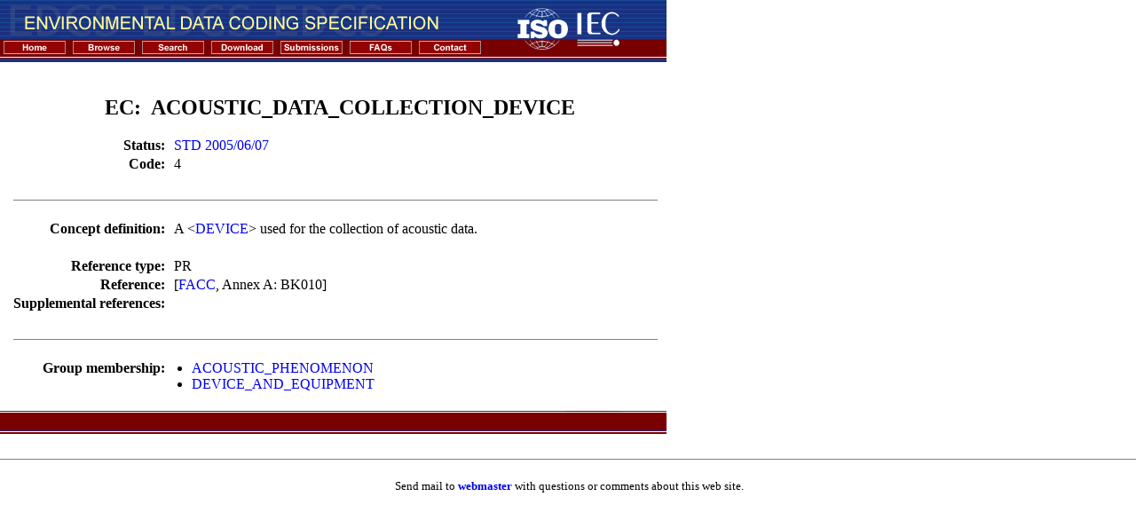

--- FILE ---
content_type: text/html; charset=utf-8
request_url: https://edcsreg.sedris.org/browse/ec/ACOUSTIC_DATA_COLLECTION_DEVICE/
body_size: 2112
content:
<!DOCTYPE html>
<html>
    <head>
        <title>EDCS Registry - Browse</title>
        <meta name="author" content="(C) Copyright 2005 Arteon Corporation">
        <meta name="keywords" content="edcs, register">
        <link rel="stylesheet" type="text/css" href="/static/css/bootstrap.min.css">
        <link rel="stylesheet" type="text/css" href="/static/theme.css">

        <script type="text/javascript" src="https://ajax.googleapis.com/ajax/libs/jquery/1.7.2/jquery.min.js"></script>
        <script type="text/javascript" src="/static/js/bootstrap.js"></script>
    </head>
    <body leftMargin="0" topMargin="0" marginheight="0" marginwidth="0">
    <script type="text/javascript">

        function mmLoadMenus() {
            if (window.mm_home) return

            window.mm_home = new Menu("root",178,12,"Verdana, Arial, Helvetica, sans-serif",10,"#000000","#ffffff","#cccccc","#930303","left","middle",1,0,1000,-5,7,true,true,true,0,true,true);
            mm_home.addMenuItem("International&nbsp;Register&nbsp;of&nbsp;Items","location='http://www.iso.org/jtc1/sc24/register'");  
            mm_home.addMenuItem("EDCS&nbsp;Registry&nbsp;Home","location='/browse/home/'");  
            mm_home.hideOnMouseOut=true;
            mm_home.menuBorder=1;
            mm_home.menuLiteBgColor='#ffffff';
            mm_home.menuBorderBgColor='#555555';
            mm_home.bgColor='#555555';

            window.mm_contact = new Menu("root",72,12,"Verdana, Arial, Helvetica, sans-serif",10,"#000000","#ffffff","#cccccc","#930303","left","middle",1,0,1000,-5,7,true,true,true,0,true,true);
            mm_contact.addMenuItem("Contact","location='/browse/contact/'");
            mm_contact.addMenuItem("Mailing&nbsp;Lists","location='/browse/lists/'");
            mm_contact.hideOnMouseOut=true;
            mm_contact.menuBorder=1;
            mm_contact.menuLiteBgColor='#ffffff';
            mm_contact.menuBorderBgColor='#555555';
            mm_contact.bgColor='#555555';

            mm_home.writeMenus();

        } // mmLoadMenus()

        </script>

        <script type="text/javascript" src="/static/inc/mm_menu.js"></script>

        <script type="text/javascript">mmLoadMenus();</script>

<table border="0" cellpadding="0" cellspacing="0">

<tr>
<td background="/static/inc/images/righttitle.gif" colspan="2">
	<table border="0" cellpadding="0" cellspacing="0">
	<tr>
	<td valign="top"><img class="block" src="/static/inc/images/title.gif" alt="Environmental Data Coding Specifcation"></td>
	<td rowspan="2" valign="top" align="right">&nbsp;&nbsp;&nbsp;&nbsp;&nbsp;&nbsp;&nbsp;<img src="/static/inc/images/isoiec.gif" alt="ISO IEC Logos"><img src="/static/inc/images/righttitle.gif" alt="Right Title Graphic"></td>
	</tr>
	<tr>
	<td>
	<a href="http://www.iso.org/jtc1/sc24/register" onmouseout="MM_startTimeout();"
        onmouseover="MM_showMenu(window.mm_home,1,19,null,'mm_home');">
	  <img name="mm_home" src="/static/inc/images/home.gif" alt="Home" border="0"></a>
	<a href="/browse/"><img src="/static/inc/images/browse.gif" alt="Browse" border="0"></a>
	<a href="/browse/?search=1"><img src="/static/inc/images/search.gif" alt="Search" border="0"></a>
	<a href="/browse/download/"><img src="/static/inc/images/download.gif" alt="Download" border="0"></a>
	<a href="/browse/registry/"><img src="/static/inc/images/submissions.gif" alt="Submissions" border="0"></a>
	<a href="/browse/faq/"><img src="/static/inc/images/faqs.gif" alt="FAQs" border="0"></a>
	<a href="/browse/contact/" onmouseout="MM_startTimeout();" onmouseover="MM_showMenu(window.mm_contact,1,19,null,'mm_contact');">
	  <img name="mm_contact" src="/static/inc/images/contact.gif" alt="Contact" border="0"/></a>
	</td>
	<td></td>
	</tr>
	</table>
</td>
</tr>

<tr>
<td width="15">&nbsp;</td>
<td><br/>
        

<h2 class="status_std">EC:&nbsp;&nbsp;ACOUSTIC_DATA_COLLECTION_DEVICE</h2>

<form name="search" method="get">
    
    
    
    
    
    

<table class="detail">

    <tr>
        <th>Status:</th>
        <td><a href="/browse/ec/ACOUSTIC_DATA_COLLECTION_DEVICE/status/">STD 2005/06/07</a></td>
    </tr>








    <tr>
        <th>Code:</th>
        <td>4</td>
    </tr>








<tr><td colspan="2"><hr /></td></tr>




    <tr>
        <th>Concept definition:</th>
        <td>A &lt;<a href="/browse/ec/DEVICE/">DEVICE</a>&gt; used for the collection of acoustic data.</td>
    </tr>
    <tr><td>&nbsp;</td></tr>








<tr>
    <th>Reference type:</th>
    <td>PR</td>
</tr>

    
        <tr>
            <th>Reference:</th>
            <td>[<a href="/browse/reference/FACC/">FACC</a>, Annex A: BK010]</td>
        </tr>

        <tr>
            <th>Supplemental references:</th>
            <td>&nbsp;</td>
        </tr>
    











    <tr><td colspan="2"><hr /></td></tr>
    <tr>
        <th>Group membership:</th>
        <td><ul class="membership"> <li><a href="/browse/eg/ACOUSTIC_PHENOMENON">ACOUSTIC_PHENOMENON</a></li> <li><a href="/browse/eg/DEVICE_AND_EQUIPMENT">DEVICE_AND_EQUIPMENT</a></li> </ul></td>
    </tr>



</table>
</form>



<script type="text/javascript">
    $(document).ready(function(){
        $('input#perpage').bind('change', function() {
            newval = $(this).attr('value');
            $.each($('input#perpage'), function(key, val) {
                $(this).attr('value', newval);
            });
        });
    });
</script>

        
        <BR></TD>
</TR>

<TR>
<TD BACKGROUND="/static/inc/images/bottombackground.gif" COLSPAN=2>
		<TABLE BORDER=0 CELLPADDING=0 CELLSPACING=0>
		<TR>
		<TD VALIGN=TOP><IMG SRC="/static/inc/images/bottombar.gif" ALT="Bottom Bar Graphic"></TD>
		</TR>
		</TABLE>
</TD>
</TR>

</TABLE>

<hr size=1 noshade>
<center><font color='#000000' size='2'>&nbsp;Send mail to <a style="text-decoration:none; font-weight:bold;" href="/cdn-cgi/l/email-protection#f38496919e9280879681b396979080819694dd809697819a80dd9c8194">webmaster</a>
 with questions or comments about this web site.</font></center>

        

    <script data-cfasync="false" src="/cdn-cgi/scripts/5c5dd728/cloudflare-static/email-decode.min.js"></script><script defer src="https://static.cloudflareinsights.com/beacon.min.js/vcd15cbe7772f49c399c6a5babf22c1241717689176015" integrity="sha512-ZpsOmlRQV6y907TI0dKBHq9Md29nnaEIPlkf84rnaERnq6zvWvPUqr2ft8M1aS28oN72PdrCzSjY4U6VaAw1EQ==" data-cf-beacon='{"version":"2024.11.0","token":"cd49f76b1c67452895fee2d517dddad3","r":1,"server_timing":{"name":{"cfCacheStatus":true,"cfEdge":true,"cfExtPri":true,"cfL4":true,"cfOrigin":true,"cfSpeedBrain":true},"location_startswith":null}}' crossorigin="anonymous"></script>
</body>
</html>
